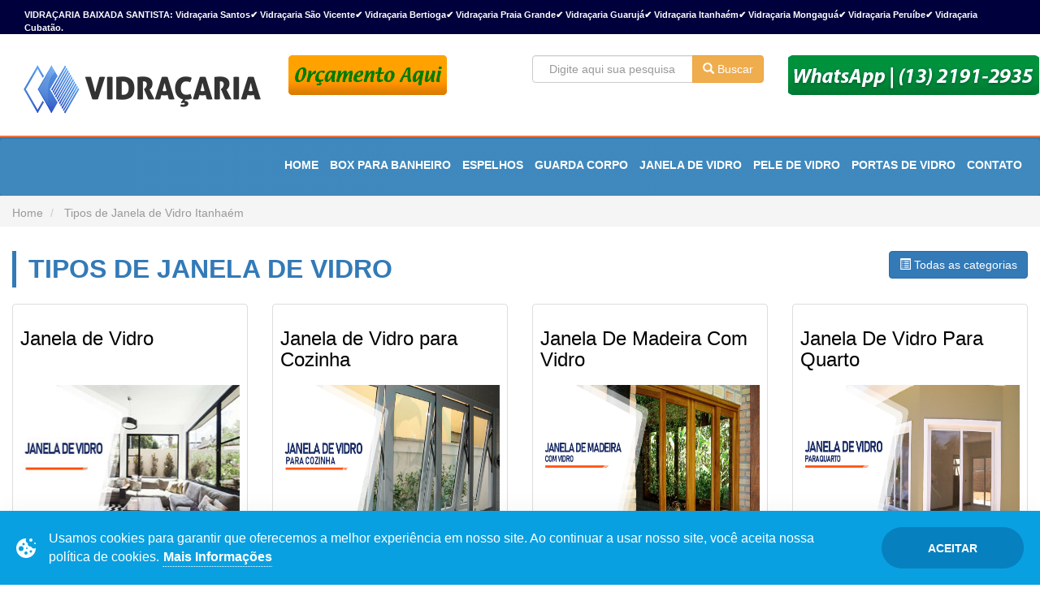

--- FILE ---
content_type: text/html; charset=UTF-8
request_url: https://www.vidracaria.emp.br/tipos-de-janela-de-vidro-itanhaem
body_size: 11901
content:
<!DOCTYPE html>
<html lang="pt-br">
<head>

 
    <meta charset="utf-8">
    <meta http-equiv="X-UA-Compatible" content="IE=edge">
    <meta name="viewport" content="width=device-width, initial-scale=1">
    <meta property="og:type" content="website" />
    <title>Tipos de Janela de Vidro  Itanhaém | Tipos de Janela de Vidro  em Itanhaém</title>
<meta name="title" content="Tipos de Janela de Vidro  Itanhaém | Tipos de Janela de Vidro  em Itanhaém" />
<meta name="twitter:title" content="Tipos de Janela de Vidro " />
<meta property="og:title" content="Tipos de Janela de Vidro " />
<meta property="og:site_name" content="Tipos de Janela de Vidro  Itanhaém" />
<meta name="twitter:image" content="https://www.vidracaria.emp.br/public/img/default/vidracarias/home/vidro-jateado-branco.jpg" /><meta property="og:image" content="https://www.vidracaria.emp.br/public/img/default/vidracarias/home/vidro-jateado-branco.jpg" /><meta name="twitter:image" content="https://www.vidracaria.emp.br/public/img/default/vidracarias/home/vidro-jateado-com-desenho.jpg" /><meta property="og:image" content="https://www.vidracaria.emp.br/public/img/default/vidracarias/home/vidro-jateado-com-desenho.jpg" /><meta name="twitter:image" content="https://www.vidracaria.emp.br/public/img/default/vidracarias/home/vidro-fume-jateado.jpg" /><meta property="og:image" content="https://www.vidracaria.emp.br/public/img/default/vidracarias/home/vidro-fume-jateado.jpg" /><meta name="twitter:image" content="https://www.vidracaria.emp.br/public/img/default/vidracarias/home/janela-vidro-fume.jpg" /><meta property="og:image" content="https://www.vidracaria.emp.br/public/img/default/vidracarias/home/janela-vidro-fume.jpg" /><meta name="twitter:image" content="https://www.vidracaria.emp.br/public/img/default/vidracarias/home/janela-para-sala-de-vidro.jpg" /><meta property="og:image" content="https://www.vidracaria.emp.br/public/img/default/vidracarias/home/janela-para-sala-de-vidro.jpg" /><meta name="twitter:image" content="https://www.vidracaria.emp.br/public/img/default/vidracarias/home/janela-de-vidro-4-folhas.jpg" /><meta property="og:image" content="https://www.vidracaria.emp.br/public/img/default/vidracarias/home/janela-de-vidro-4-folhas.jpg" /><meta name="twitter:image" content="https://www.vidracaria.emp.br/public/img/default/vidracarias/home/janela-de-vidro-basculante.jpg" /><meta property="og:image" content="https://www.vidracaria.emp.br/public/img/default/vidracarias/home/janela-de-vidro-basculante.jpg" /><meta name="twitter:image" content="https://www.vidracaria.emp.br/public/img/default/vidracarias/home/janela-pivotante-de-vidro.jpg" /><meta property="og:image" content="https://www.vidracaria.emp.br/public/img/default/vidracarias/home/janela-pivotante-de-vidro.jpg" /><meta name="twitter:image" content="https://www.vidracaria.emp.br/public/img/default/vidracarias/home/janela-de-vidro-simples.jpg" /><meta property="og:image" content="https://www.vidracaria.emp.br/public/img/default/vidracarias/home/janela-de-vidro-simples.jpg" /><meta name="twitter:image" content="https://www.vidracaria.emp.br/public/img/default/vidracarias/home/janela-de-vidro-temperado-fume.jpg" /><meta property="og:image" content="https://www.vidracaria.emp.br/public/img/default/vidracarias/home/janela-de-vidro-temperado-fume.jpg" /><meta name="twitter:image" content="https://www.vidracaria.emp.br/public/img/default/vidracarias/home/janela-de-vidro-incolor.jpg" /><meta property="og:image" content="https://www.vidracaria.emp.br/public/img/default/vidracarias/home/janela-de-vidro-incolor.jpg" /><meta name="twitter:image" content="https://www.vidracaria.emp.br/public/img/default/vidracarias/home/janela-de-vidro-2-folhas.jpg" /><meta property="og:image" content="https://www.vidracaria.emp.br/public/img/default/vidracarias/home/janela-de-vidro-2-folhas.jpg" /><meta name="twitter:image" content="https://www.vidracaria.emp.br/public/img/default/vidracarias/home/janela-de-vidro-para-sala.jpg" /><meta property="og:image" content="https://www.vidracaria.emp.br/public/img/default/vidracarias/home/janela-de-vidro-para-sala.jpg" /><meta name="twitter:image" content="https://www.vidracaria.emp.br/public/img/default/vidracarias/home/janela-de-vidro-blindex.jpg" /><meta property="og:image" content="https://www.vidracaria.emp.br/public/img/default/vidracarias/home/janela-de-vidro-blindex.jpg" /><meta name="twitter:image" content="https://www.vidracaria.emp.br/public/img/default/vidracarias/home/janela-de-vidro-com-grade.jpg" /><meta property="og:image" content="https://www.vidracaria.emp.br/public/img/default/vidracarias/home/janela-de-vidro-com-grade.jpg" /><meta name="twitter:image" content="https://www.vidracaria.emp.br/public/img/default/vidracarias/home/janela-de-vidro-para-quarto.jpg" /><meta property="og:image" content="https://www.vidracaria.emp.br/public/img/default/vidracarias/home/janela-de-vidro-para-quarto.jpg" /><meta name="twitter:image" content="https://www.vidracaria.emp.br/public/img/default/vidracarias/home/janela-de-madeira-com-vidro.jpg" /><meta property="og:image" content="https://www.vidracaria.emp.br/public/img/default/vidracarias/home/janela-de-madeira-com-vidro.jpg" /><meta name="twitter:image" content="https://www.vidracaria.emp.br/public/img/default/vidracarias/home/janela-de-vidro-para-cozinha.jpg" /><meta property="og:image" content="https://www.vidracaria.emp.br/public/img/default/vidracarias/home/janela-de-vidro-para-cozinha.jpg" /><meta name="twitter:image" content="https://www.vidracaria.emp.br/public/img/default/vidracarias/home/janela-de-vidro.jpg" /><meta property="og:image" content="https://www.vidracaria.emp.br/public/img/default/vidracarias/home/janela-de-vidro.jpg" /><link rel="alternate" type="application/rss+xml" title="Tipos de Janela de Vidro  Itanhaém | Tipos de Janela de Vidro  em Itanhaém" href="https://www.vidracaria.emp.br/feed_rss.xml" />
<meta name="description" content="Tipos de Janela de Vidro  Itanhaém✔ Tipos de Janela de Vidro  em Itanhaém✔ Tipos de Janela de Vidro✔ tipos de vidro de janela✔ tipos de vidro para janela de banheiro." />
<meta name="abstract" content="Tipos de Janela de Vidro  Itanhaém✔ Tipos de Janela de Vidro  em Itanhaém✔ Tipos de Janela de Vidro✔ tipos de vidro de janela✔ tipos de vidro para janela de banheiro." />
<meta property="og:description" content="Tipos de Janela de Vidro  Itanhaém✔ Tipos de Janela de Vidro  em Itanhaém✔ Tipos de Janela de Vidro✔ tipos de vidro de janela✔ tipos de vidro para janela de banheiro." />
<meta name="twitter:description" content="Tipos de Janela de Vidro  Itanhaém✔ Tipos de Janela de Vidro  em Itanhaém✔ Tipos de Janela de Vidro✔ tipos de vidro de janela✔ tipos de vidro para janela de banheiro." />
<meta name="keywords" content="Tipos de Janela de Vidro  Itanhaém, Tipos de Janela de Vidro  em Itanhaém, Tipos de Janela de Vidro, tipos de vidro de janela, tipos de vidro para janela de banheiro." />
<meta name="dc.keywords" content="Tipos de Janela de Vidro  Itanhaém, Tipos de Janela de Vidro  em Itanhaém, Tipos de Janela de Vidro, tipos de vidro de janela, tipos de vidro para janela de banheiro."/>    <meta name="contactCity" content="Itanhaém"/>
    <meta name="robots" content="all"/>
    <meta name="googlebot" content="all"/>
    <meta name="InktomiSlurp" content="all"/>
    <meta name="Unknownrobot" content="all"/>
    <meta name="language" content="portuguese"/>
    <meta name="distribution" content="global"/>
    <meta name="msvalidate.01" content="7DFC93F5AEFED46CA419BAD1395C6802" />
    <meta name="rating" content="general"/>

    <meta name="author" content="Consultor SEO By Alex Carriel">
    <link href="https://plus.google.com/+AlexCarrielSEO" rel="publisher" />
    <link href="https://plus.google.com/+AlexCarrielSEO?rel=author" rel="publisher" />
    <meta name="email" content="santos@vidracaria.emp.br"/>
    <meta name='geo.placename' content='Itanhaém, SP, Brasil' />
                    <meta name='geo.position' content='-24.1817994;-46.7850334' />
                    <meta name='geo.region' content='BR-Itanhaém' />
                    <meta name='ICBM' content='-24.1817994, -46.7850334'/>        <link rel="canonical" href="https://www.vidracaria.emp.br/tipos-de-janela-de-vidro-itanhaem"/>
    <meta name="url" content="https://www.vidracaria.emp.br/tipos-de-janela-de-vidro-itanhaem"/>
    <link rel="alternate" hreflang="pt-br" href="https://www.vidracaria.emp.br/tipos-de-janela-de-vidro-itanhaem"/>
    <meta property="og:url" content="https://www.vidracaria.emp.br/tipos-de-janela-de-vidro-itanhaem"/>
        <meta name="twitter:card" content="summary" />
    <meta name="twitter:site" content="@AlexCarrielSEO" />
    <meta name="twitter:url" content="https://www.vidracaria.emp.br/tipos-de-janela-de-vidro-itanhaem"/>
         <script type="text/javascript">
  <!--
//   if (screen.width <= 800) {
//     window.location = "https://www.tema.vidracaria.emp.br/mobile/tipos-de-janela-de-vidro-itanhaem";
//   }
  //-->
</script>

    
    <!-- Bootstrap CDN -->
<link href='//maxcdn.bootstrapcdn.com' rel='dns-prefetch'/>
<!-- MaxCDN -->
<link href='//oss.maxcdn.com' rel='dns-prefetch'/>
<!-- Google Services -->
<link rel="dns-prefetch" href="//www.google.com">
<link rel="dns-prefetch" href="//www.gstatic.com">
<link rel="dns-prefetch" href="//fonts.googleapis.com">
<link rel="dns-prefetch" href="//ajax.googleapis.com">
<!--<link rel="dns-prefetch" href="//www.googleadservices.com">
<link rel="dns-prefetch" href="//googleads.g.doubleclick.net">-->
<link rel="dns-prefetch" href="//www.googletagmanager.com">
<link rel="dns-prefetch" href="//googledrive.com">
<link rel="dns-prefetch" href="//static.doubleclick.net">
<link rel="dns-prefetch" href="//googleads.g.doubleclick.net">
<!-- Google Plus -->
<link href='//plus.google.com' rel='dns-prefetch'/>
<!-- Google Analytics -->
<link href='//www.google-analytics.com' rel='dns-prefetch'/>
<!-- Font Awesome -->
<link href='//use.fontawesome.com' rel='dns-prefetch'/>
<!-- Youtube 
<link rel="dns-prefetch" href="//www.youtube.com">
<link rel="dns-prefetch" href="//i.ytimg.com">-->
<!-- Instagran -->
<link rel="dns-prefetch" href="//www.instagram.com">
<!-- SeoPara -->
<link rel="dns-prefetch" href="//cdnx.seopara.com.br">
<!-- talkto -->
<link rel="dns-prefetch" href="//tawk.to">
<link rel="dns-prefetch" href="//tawk.link">

    <link rel="shortcut icon" href="https://www.vidracaria.emp.br/favicon.png" type="image/x-icon">
    <link rel="apple-touch-icon" href="https://www.vidracaria.emp.br/favicon.ico">
    <link rel="apple-touch-icon" sizes="72x72" href="https://www.vidracaria.emp.br/favicon.ico">
    <link rel="apple-touch-icon" sizes="114x114" href="https://www.vidracaria.emp.br/favicon.ico">
	<link href="//cdnx.seopara.com.br/css/blueimp.css" rel="stylesheet"> 
 <!--   <link href="https://www.vidracaria.emp.br/public/css/main.css" rel="stylesheet">
	<link  rel="stylesheet" type="text/css" href="https://www.vidracaria.emp.br/public/css/theme.php" />-->
<link rel="stylesheet" href="//cdnx.seopara.com.br/css/awesome.css">	
	<link  rel="stylesheet" type="text/css" href="https://www.vidracaria.emp.br/public/css/theme.css" />
	<link rel="stylesheet" type="text/css" href="https://www.vidracaria.emp.br/public/css/gdpr-cookie-law.min.css">
			<style>
	    .barra-fixa-top{
	        margin-top:0;
	        background:#00003c;
	        color:#FFF;
	        font-size:80%;
	        margin-bottom:2%;
	        top:0;
	    }
	    .botao-orcamento-topo{
	        position:relative;
	        top:0;
	        /*padding:4px;*/
	        /*background-color:#cf6;*/
            transition: all .2s ease-in-out
	        
	    }
        .botao-orcamento-topo:hover{
            top:-4px;
            border-radius:10px;
            box-shadow:0 1px 3px #999;
            
        }
        .botao-branco{
            display:none;
        }
        .titulo-mobile{display:none}
        @media(max-width:768px) {
          .barra-fixa-top{
              display:block;
                position: relative;
                margin-top: -1.3%;
          }
        .green-bg-header {
           height:15vh;
        }
          .logo{
              margin-top:0% !important;
              width:200px;
          }
          .botao-orcamento-topo{
              display:block;
                top: -40px !important;
                left: 60%;
              
          }
          .hora{
            display:none !important;
            top: -100px !important;
            left: 70%;
            font-size:12px;
          }
          .titulo-mobile{
              display:none;
              color:#FFF;
              font-size:20px;
              padding-top:10%;
              
          }
          .botao-branco{
              display:none;
	       
	        /*padding:4px;*/
	        /*background-color:#cf6;*/
            transition: all .2s ease-in-out
            padding:0;
            margin-top:-10%;
            margin-bottom:-5%;
	        
	    }
        .botao-branco:hover{
            top:-4px;
            
        }
	    .btn-wht-rp{
	        position:relative;
	        top:0;
	        /*padding:3px;*/
	        /*background-color:#cf6;*/
            transition: all .2s ease-in-out
	        
	    }
        .btn-wht-rp:hover{
            top:-4px;
            border-radius:5px;
            box-shadow:0 0.5px 3px #fff;
            
        }
        .fullwd{
            margin-top:10% !important;
        }
	   
        }
        
        @media(max-width:700px) {
          .barra-fixa-top{
              display:none;
          }
          .botao-orcamento-topo{
              display:none;
          }
       
          .titulo-mobile{
              display:block;
              color:#FFF;
              font-size:20px;
              padding-top:10%;
              
          }
          .botao-branco{
              display:block;
	       
	        /*padding:4px;*/
	        /*background-color:#cf6;*/
            transition: all .2s ease-in-out
            padding:0;
            margin-top:-5%;
            margin-bottom:-5%;
	        
	    }
        .botao-branco:hover{
            top:-4px;
            
        }
        .green-bg-header {
            display:block;
            height: auto;
        }
	    .btn-wht-rp{
	        position:relative;
	        top:0;
	        /*padding:3px;*/
	        /*background-color:#cf6;*/
            transition: all .2s ease-in-out
	        
	    }
        .btn-wht-rp:hover{
            top:-4px;
            border-radius:5px;
            box-shadow:0 0.5px 3px #fff;
            
        }
	   
        }
	</style>
</head>

<body >

<!-- Global site tag (gtag.js) - Google Analytics -->
<script async src="https://www.googletagmanager.com/gtag/js?id=UA-148172915-1"></script>
<script>
  window.dataLayer = window.dataLayer || [];
  function gtag(){dataLayer.push(arguments);}
  gtag('js', new Date());

  gtag('config', 'UA-148172915-1');
</script>


<!-- estrelas -->

<script type="application/ld+json">{
"@context": "http://schema.org",
"@type": "WebSite",
"url": "https://www.vidracaria.emp.br",
"potentialAction": {
"@type": "SearchAction",
"target": "https://www.vidracaria.emp.br/search.aspx?keyword={search_term}",
"query-input": "required name=search_term"
}}</script>
<script type="application/ld+json">{
"@context": "http://schema.org/",
"@type": "Service",
"serviceType": "Vidraçaria",
"provider": {
"@type": "LocalBusiness",
"name": "Vidraçaria Santos",
"logo":"https://www.vidracaria.emp.br/public/img/vidracarias.png",
"url":"https://www.vidracaria.emp.br",
"image": "https://www.vidracaria.emp.br/public/img/vidracarias.png",
"hasMap":"https://www.google.com/maps/place/Santos+-+SP/@-23.8641866,-46.4303154,11z/data=!3m1!4b1!4m5!3m4!1s0x94ce03b97cc7856f:0x3ff3e507b04bbc46!8m2!3d-23.9288143!4d-46.3635085",
"address": "Santos, SP",
"faxNumber": "(13) 99753-7144",
"telephone": "(13) 99753-7144",
"email": "santos@vidracaria.emp.br",
"priceRange": "&#9742;: (13) 99753-7144",
"aggregateRating": {
"@type": "AggregateRating",
"ratingValue": "5",
"reviewCount": "194",
"url": "https://www.vidracaria.emp.br/reviews"
}}},
{
"@type": "OfferCatalog",
"name": "Vidraçaria Perto de mim",
"itemListElement": [
{
"@type": "Offer",
"itemOffered": {
"@type": "Service",
"name": "Vidraçaria Santos",
"url": "https://www.vidracaria.emp.br/"
}},
{}
]
}
]
}},
"areaServed":[
{
"@type": "Country",
"name": "Brasil"
},
{
"@type": "State",
"name": "São Paulo"
},
{
"@type":"City",
"name":"Santos"
},
{
// "@type": "Place",
// "name": "Barra Funda-SP",
// "geo": {
// "@type": "GeoCircle",
// "geoMidpoint": {
// "@type": "GeoCoordinates",
// "latitude": "-23.530376",
// "longitude": "-46.657432"
// }}
// }
]
}</script>
<script type="application/ld+json">{
"@context": "http://schema.org/",
"@type": "Review",
"itemReviewed": {
"@type": "ProfessionalService",
"name": "Vidraçaria 24 horas",
"image": "https://www.vidracaria.emp.br/public/img/vidracarias.png",
"address" : "Santos, SP",
"priceRange": "&#9742;: (13) 9 9753-7144",
"telephone": "(13) 9 9753-7144"
},
"author": {
"@type": "Person",
"name": "Rodrigo Ferreira"
},
"datePublished": "19-04-19",
"reviewRating": {
"@type": "Rating",
"description": " estupendo. M&atilde;o de obra de qualidade contratamos Vidraçaria prestaram um servi&ccedil;o de primeira !  Empresa confiavel .",
"ratingValue": "5",
"id": "https://www.vidracaria.emp.br/?post_type=reviews&p=5738",
"url": "https://www.vidracaria.emp.br/reviews"
}}</script>
<script type="application/ld+json">{
"@context": "http://schema.org/",
"@type": "Review",
"itemReviewed": {
"@type": "ProfessionalService",
"name": "Vidraçaria 24 horas",
"image": "https://www.vidracaria.emp.br/public/img/vidracarias.png",
"address" : "Santos, SP",
"priceRange": "&#9742;: (13) 9 9753-7144",
"telephone": "(13) 9 9753-7144"
},
"author": {
"@type": "Person",
"name": "Rodrigo Ribeiro"
},
"datePublished": "19-02-19",
"reviewRating": {
"@type": "Rating",
"description": " formid&aacute;vel! Servi&ccedil;o qualificada contratamos Vidraçaria nos atenderam profissional !  Pode contratar .",
"ratingValue": "5",
"id": "https://www.vidracaria.emp.br/?post_type=reviews&p=5681",
"url": "https://www.vidracaria.emp.br/reviews"
}}</script>
<script type="application/ld+json">{
"@context": "http://schema.org/",
"@type": "Review",
"itemReviewed": {
"@type": "ProfessionalService",
"name": "Vidraçaria 24 horas",
"image": "https://www.vidracaria.emp.br/public/img/vidracarias.png",
"address" : "Santos, SP",
"priceRange": "&#9742;: (13) 9 9753-7144",
"telephone": "(13) 9 9753-7144"
},
"author": {
"@type": "Person",
"name": "Thiago Ferreira"
},
"datePublished": "19-03-19",
"reviewRating": {
"@type": "Rating",
"description": " not&aacute;vel... Trabalho de qualidade precisava de Vidraçaria prestaram um servi&ccedil;o profissional ...  Pode confiar  !",
"ratingValue": "5",
"id": "https://www.vidracaria.emp.br/?post_type=reviews&p=5684",
"url": "https://www.vidracaria.emp.br/reviews"
}}</script>
<script type="application/ld+json">{
"@context": "http://schema.org/",
"@type": "Review",
"itemReviewed": {
"@type": "ProfessionalService",
"name": "Vidraçaria Santos 24 horas",
"image": "https://www.vidracaria.emp.br/public/img/vidracarias.png",
"address" : "Santos, SP",
"priceRange": "&#9742;: (13) 9 9753-7144",
"telephone": "(13) 9 9753-7144"
},
"author": {
"@type": "Person",
"name": "Vinícius Rodrigues"
},
"datePublished": "19-01-19",
"reviewRating": {
"@type": "Rating",
"description": " magn&iacute;fico... M&atilde;o de obra qualificada precisava de Vidraçaria atenderam-nos profissional .  Os melhores no mercado !",
"ratingValue": "5",
"id": "https://www.vidracaria.emp.br/?post_type=reviews&p=5885",
"url": "https://www.vidracaria.emp.br/reviews"
}}</script>
<script type="application/ld+json">{
"@context": "http://schema.org/",
"@type": "Review",
"itemReviewed": {
"@type": "ProfessionalService",
"name": "Vidraçaria Santos 24 horas",
"image": "https://www.vidracaria.emp.br/public/img/vidracarias.png",
"address" : "Santos, SP",
"priceRange": "&#9742;: (13) 9 9753-7144",
"telephone": "(13) 9 9753-7144"
},
"author": {
"@type": "Person",
"name": "Vitor Santos"
},
"datePublished": "19-01-19",
"reviewRating": {
"@type": "Rating",
"description": " excelente! Servi&ccedil;os qualificada contratei a vidraçaria, prestaram um servi&ccedil;o profissional .  Empresa confiavel ...",
"ratingValue": "5",
"id": "https://www.vidracaria.emp.br/?post_type=reviews&p=5438",
"url": "https://www.vidracaria.emp.br/reviews"
}}</script>
<script type='application/ld+json'>{"@context":"https://schema.org","@type":"WebSite","@id":"https://www.vidracaria.emp.br/#website","url":"https://www.sp.vidracaria.emp.br/","name":"Vidraçaria Santos","potentialAction":{"@type":"SearchAction","target":"https://www.vidracaria.emp.br/?s={search_term_string}","query-input":"required name=search_term_string"}}</script>
<script type='application/ld+json'>{"@context":"https://schema.org","@type":"Organization","url":"https://www.vidracaria.emp.br/","sameAs":[],"@id":"https://www.sp.vidracaria.emp.br/#organization","name":"Vidraçaria Santos","logo":""}</script>


<!-- DIVS TESTE -->
<div itemscope itemtype="https://schema.org/WebSite" style="display:none;">
  <meta itemprop="url" content="https://www.vidracaria.emp.br/"/>
  <form itemprop="potentialAction" itemscope itemtype="https://schema.org/SearchAction">
    <meta itemprop="target" content="https://www.vidracaria.emp.br/search?q={search_term_string}"/>
    <input itemprop="query-input" type="text" name="search_term_string" required/>
    <input type="submit"/>
  </form>
</div>
     <div class="col-md-12 barra-fixa-top">
		<div class="container">
			<div class="row">
			    <div class="col-md-12">
			        <strong>VIDRAÇARIA BAIXADA SANTISTA: Vidraçaria Santos✔ Vidraçaria São Vicente✔ Vidraçaria Bertioga✔ Vidraçaria Praia Grande✔ Vidraçaria Guarujá✔ Vidraçaria Itanhaém✔ Vidraçaria Mongaguá✔ Vidraçaria Peruíbe✔ Vidraçaria Cubatão.</strong>
			    </div>
			    <!--<div class="col-md-6"></div>-->
			</div>
		</div>
			
	</div>
	<div class="container-fluid green-bg-header barrasearch" >
		<div class="container">
			<div class="row">
			   
			    <div class="col-md-3">
								<a href="https://www.vidracaria.emp.br" title="Vidraçaria">
									<img  id="logo" itemprop="image  telephone address priceRange" class="logo" src="https://www.vidracaria.emp.br/public/img/vidracarias.png" alt="Tipos de Janela de Vidro  Itanhaém | Tipos de Janela de Vidro  em Itanhaém" title="Tipos de Janela de Vidro  Itanhaém | Tipos de Janela de Vidro  em Itanhaém">
								</a>
								
				</div> 
				<div class="col-md-3 chamar-wht">
				   <div class="col-md-3">
    				  <!--<a href="https://api.whatsapp.com/send?phone=551142104321&text=Gostaria%20de%20fazer%20um%20or%C3%A7amento!" title="Orçamento Grátis" target="_TARGET">
    				  https://api.whatsapp.com/send?phone=&text=, Entrei em contato através do site: https://www.vidracaria.emp.br/tipos-de-janela-de-vidro-itanhaem    				  
    				  -->
    				  <a href="https://api.whatsapp.com/send?phone=5513996544395&text=Olá, gostaria de um orçamento. Entrei em contato através do site: https://www.vidracaria.emp.br/tipos-de-janela-de-vidro-itanhaem" title="Orçamento Grátis" target="_TARGET">
					        <img src="https://www.vidracaria.emp.br/public/img/gif-verde.gif" title="Orçamento Grátis" alt="Orçamento Grátis" class="botao-orcamento-topo">
					   </a>
					  </div>
    			</div>
				<div class="col-md-3 pes">
    				
                    <form action="https://www.vidracaria.emp.br/pesquisar" method="post" class="form2" >
                    	<div class="input-group">
                    		<input type="text" name="pesquisar" class="form-control" value="" placeholder="Digite aqui sua pesquisa...">
                    		<span class="input-group-btn">
                    			<button class="btn btn-warning" type="submit"><i class="glyphicon glyphicon-search"></i> Buscar</button>
                    		</span>
                        </div>
                    </form>
				</div>			
		         <div class="col-md-3 hora" >
				  
			<!--	<div class="col-md-2">
				      <i class="fa fa-clock-o fa-3x" style="color:#00003c;padding:0 0 0 0 !important"></i>
				</div>
				<div class="col-md-7">
    				            <p class="p-pm" style="font-weight:bold; color:#00003c;padding:0 0 0 0 !important;font-size:100%; margin:0">08:00 - 18:00</p>
    				            <p style="color:#888;padding:0 0 0 0 !important">Sáb: 08:00 - 12:00</p>
    			</div> -->
    			<a href="https://api.whatsapp.com/send?phone=5513996544395&text=Olá, gostaria de um orçamento. Entrei em contato através do site: https://www.vidracaria.emp.br/tipos-de-janela-de-vidro-itanhaem" title="Orçamento Grátis" target="_TARGET">
					        <img src="https://www.vidracaria.emp.br/public/img/telefone-verde.gif" title="Orçamento Grátis" alt="Orçamento Grátis" class="botao-orcamento-topo">
					   </a>
		        </div>
			</div>
		</div>
	</div>

<header>
	<div class="seopara susan">
		<div class="panel-group hidden-xs" role="tablist">
			<div class="panel panel-default">
				<div class="container-fluid bg-primary-header susan" role="tab" id="collapseListGroupHeading1">
					<div class="panel-title" id="-collapsible-list-group-">
						<a data-toggle="collapse" href="#collapseSEOPara" title="Vidraçaria" aria-expanded="true" aria-controls="collapseSEOPara">
							Vidraçaria						</a>
					</div>
				</div>
				<div id="collapseSEOPara" class="panel-collapse collapse" role="tabpanel" aria-labelledby="collapseListGroupHeading1" aria-expanded="true">
					<h1>Tipos de Janela de Vidro  Itanhaém | Tipos de Janela de Vidro  em Itanhaém</h1>
					<h2>Tipos de Janela de Vidro  Itanhaém | Tipos de Janela de Vidro  em Itanhaém</h2>
					<h3>Tipos de Janela de Vidro  Itanhaém | Tipos de Janela de Vidro  em Itanhaém</h3>
					<h4>Tipos de Janela de Vidro  Itanhaém | Tipos de Janela de Vidro  em Itanhaém</h4>
				</div>
			</div>
		</div>
	</div>
	
	<div class="container-fluid bg-primary-header linetop susan" >
		<div class="container">
			<div class="row">
				<div class="col-md-12">
					<p class="text-center">                  
					</p>
				</div>
			</div>
		</div>
	</div>
	<div class="container-fluid bg-menu-header bg-default"> 
		<div class="container">
			<div class="row">
			 
					<nav class="navbar navbar-default">
					  <div class="container">
                        <div class="navbar-header">
                            <strong class="titulo-mobile">
                               <center><a href="https://api.whatsapp.com/send?phone=5513996544395&text=Olá, gostaria de um orçamento. Entrei em contato através do site: https://www.vidracaria.emp.br/tipos-de-janela-de-vidro-itanhaem" title="Orçamento Grátis" target="_TARGET">
					                        <img src="https://www.vidracaria.emp.br/public/img/gif-verde.gif" title="Orçamento Grátis" alt="Orçamento Grátis" class="botao-branco">
					                     </a></center>                            </strong>
						  <button type="button" class="navbar-toggle" data-toggle="collapse" data-target=".navbar-collapse">
                           <span class="sr-only">Menu</span> <span class="icon-bar"></span><span class="icon-bar">
                            </span><span class="icon-bar"></span>
                          </button>
                          <div class="navbar-brand">
						  </div>
                        </div>
                        <div class="navbar-collapse collapse">
                                    <ul class="nav navbar-nav navbar-right" id="navbar-list">
 
										<li >
											<a href="https://www.vidracaria.emp.br/itanhaem" title="Home">Home</a>
										</li>
										  
                     
                
										<li >
            <a href="https://www.vidracaria.emp.br/box-para-banheiro-itanhaem" title="Box Para Banheiro Itanhaém">
            Box Para Banheiro
            </a>
            </li><li >
            <a href="https://www.vidracaria.emp.br/espelhos-itanhaem" title="Espelhos Itanhaém">
            Espelhos
            </a>
            </li><li >
            <a href="https://www.vidracaria.emp.br/guarda-corpo-vidro-temperado-itanhaem" title="Guarda Corpo Itanhaém">
            Guarda Corpo
            </a>
            </li><li >
            <a href="https://www.vidracaria.emp.br/janelas-de-vidro-itanhaem" title="Janela de Vidro Itanhaém">
            Janela de Vidro
            </a>
            </li><li >
            <a href="https://www.vidracaria.emp.br/pele-de-vidro-itanhaem" title="Pele de Vidro Itanhaém">
            Pele de Vidro
            </a>
            </li><li >
            <a href="https://www.vidracaria.emp.br/porta-de-vidro-itanhaem" title="Portas de Vidro Itanhaém">
            Portas de Vidro
            </a>
            </li><li ><a href="https://www.vidracaria.emp.br/contato-itanhaem" title="Contato">Contato</a></li>                   <!-- <li><a href="#" title="Vidraçaria" target="_blank" rel="nofollow">BLOG</a></li> -->
									</ul> 
 					        <div class="clearfix"></div> 		
					     </div>				
					   </div>
					</nav>			 		
				
			</div>
		</div>
	</div>
</header>
<!-- CATEGORIAS -->
<div  class="caixaBread">    
  <div class="container">  
      <ol  class="breadcrumb floatLeft hide-mobile hidden-xs">
            <li><a href="https://www.vidracaria.emp.br/itanhaem" title="Home">Home</a></li>
            <li>
                <a href="https://www.vidracaria.emp.br/tipos-de-janela-de-vidro-itanhaem"
                   title="Tipos de Janela de Vidro  Itanhaém">Tipos de Janela de Vidro  Itanhaém</a>
            </li>
      </ol>
      <div class="addthis_native_toolbox" style="display:inline-block!important;"></div>
      <div style="clear:both"></div>
  </div>
</div>
</br>
<div class="container maincontainer">
    <div class="row chamada-principal">
        
       <!-- <div class="col-md-3">
                        <a href="https://www.vidracaria.emp.br/contato-itanhaem" title="Contrate agora!" class="btn-lg btn-contrate hidden-sm hidden-xs" role="button">
                CONTRATE AGORA
            </a>
                    </div> -->
 <div class="col-md-9">   
 <div class="fullwd text-justify img-responsive text-muted">
  <blockquote class="service-title"><p>
  <strong >Tipos de Janela de Vidro </strong></p>
     <cite class="hidden-xs">
          
   </cite>
 
   </blockquote>    
   </div>
</div>
<div class="col-md-3">
  <a href="https://www.vidracaria.emp.br/listar-todas-categorias" title="Todas as categorias" class="btn btn-primary all-cat pull-right"><span
                class="glyphicon glyphicon-list-alt"></span> Todas as categorias</a>
</div>
 </div> 

           
       <!-- <form action="https://www.vidracaria.emp.br/pesquisar" method="post" class="col-md-4 nogap-left">
            <div class="input-group">
                <input type="text" name="pesquisar" class="form-control" placeholder="Pesquisar" id="pesquisar"
                       data-provide="typeahead" data-items="4" autocomplete="off" required="required"/>
              <span class="input-group-btn">
                <button class="btn btn-default" type="submit"><span class="glyphicon glyphicon-search"></span></button>
              </span>
            </div>
        </form>
        -->        

 <section>
        <article>
         <div class="row servicos">
                    	<div class="col-sm-6 col-md-3">
                <div class="thumbnail">
                    
                        <div class="caption">
                             <div class="thumbnail-box-tittle">
                                <a href="https://www.vidracaria.emp.br/tipos-de-janela-de-vidro-itanhaem/janela-de-vidro-itanhaem"
                                   title="Janela de Vidro Itanhaém">
                                    <h3>Janela de Vidro </h3>
                                </a>
                           </div>
                           <div class="img-thumbnail-box">
                        <a href="https://www.vidracaria.emp.br/tipos-de-janela-de-vidro-itanhaem/janela-de-vidro-itanhaem"
                           title="Janela de Vidro Itanhaém">
                            
                            <img
                                src="https://www.vidracaria.emp.br/thumb_600_315/public/img/default/vidracarias/home/janela-de-vidro.jpg"
                                alt="Janela de Vidro Itanhaém"
                                title="Janela de Vidro Itanhaém"
                                class="img-responsive"/>
                        </a>
                        </div><br>
                          <!--<p  class="thumbnail-box-description">-->
                          <!--  <a href="https://www.vidracaria.emp.br/tipos-de-janela-de-vidro-itanhaem/janela-de-vidro-itanhaem"-->
                          <!--  title="Janela de Vidro, Essa é a melhor opção para quem deseja ter janelas que durem. O Vidro Temperado não é um material exclusivo só de janelas, o vidro temperado também é muito utilizado em vidros de Box para Banheiros, onde deixa o Box mais protegido">-->
                                                      <!--  </a>-->
                          <!--</p>-->
                          <!--<p>-->
                              <a href="https://www.vidracaria.emp.br/janela-de-vidro-itanhaem" title="Janela de Vidro"
                              class="btn btn-warning btn-block" role="button">
                             	<img src="https://www.vidracaria.emp.br/public/img/saiba-mais.png" title="Saiba Mais" alt="Saiba Mais" style="width:40%; padding:1%">
                              </a>
                          </p>
                        </div>
                    </div>
                </div>
          
                    	<div class="col-sm-6 col-md-3">
                <div class="thumbnail">
                    
                        <div class="caption">
                             <div class="thumbnail-box-tittle">
                                <a href="https://www.vidracaria.emp.br/tipos-de-janela-de-vidro-itanhaem/janela-de-vidro-para-cozinha-itanhaem"
                                   title="Janela de Vidro para Cozinha Itanhaém">
                                    <h3>Janela de Vidro para Cozinha </h3>
                                </a>
                           </div>
                           <div class="img-thumbnail-box">
                        <a href="https://www.vidracaria.emp.br/tipos-de-janela-de-vidro-itanhaem/janela-de-vidro-para-cozinha-itanhaem"
                           title="Janela de Vidro para Cozinha Itanhaém">
                            
                            <img
                                src="https://www.vidracaria.emp.br/thumb_600_315/public/img/default/vidracarias/home/janela-de-vidro-para-cozinha.jpg"
                                alt="Janela de Vidro para Cozinha Itanhaém"
                                title="Janela de Vidro para Cozinha Itanhaém"
                                class="img-responsive"/>
                        </a>
                        </div><br>
                          <!--<p  class="thumbnail-box-description">-->
                          <!--  <a href="https://www.vidracaria.emp.br/tipos-de-janela-de-vidro-itanhaem/janela-de-vidro-para-cozinha-itanhaem"-->
                          <!--  title="Janela de vidro para cozinha:  A cozinha é um dos ambientes da casa que passamos a maior parte do tempo, não é?? Seja preparando as refeições, os amigos e até comemorar alguma data importante. Sabendo de tudo isso, nada mais justo que escolher aquela jane">-->
                                                      <!--  </a>-->
                          <!--</p>-->
                          <!--<p>-->
                              <a href="https://www.vidracaria.emp.br/janela-de-vidro-para-cozinha-itanhaem" title="Janela de Vidro para Cozinha"
                              class="btn btn-warning btn-block" role="button">
                             	<img src="https://www.vidracaria.emp.br/public/img/saiba-mais.png" title="Saiba Mais" alt="Saiba Mais" style="width:40%; padding:1%">
                              </a>
                          </p>
                        </div>
                    </div>
                </div>
          
                    	<div class="col-sm-6 col-md-3">
                <div class="thumbnail">
                    
                        <div class="caption">
                             <div class="thumbnail-box-tittle">
                                <a href="https://www.vidracaria.emp.br/tipos-de-janela-de-vidro-itanhaem/janela-de-madeira-com-vidro-itanhaem"
                                   title="Janela De Madeira Com Vidro Itanhaém">
                                    <h3>Janela De Madeira Com Vidro </h3>
                                </a>
                           </div>
                           <div class="img-thumbnail-box">
                        <a href="https://www.vidracaria.emp.br/tipos-de-janela-de-vidro-itanhaem/janela-de-madeira-com-vidro-itanhaem"
                           title="Janela De Madeira Com Vidro Itanhaém">
                            
                            <img
                                src="https://www.vidracaria.emp.br/thumb_600_315/public/img/default/vidracarias/home/janela-de-madeira-com-vidro.jpg"
                                alt="Janela De Madeira Com Vidro Itanhaém"
                                title="Janela De Madeira Com Vidro Itanhaém"
                                class="img-responsive"/>
                        </a>
                        </div><br>
                          <!--<p  class="thumbnail-box-description">-->
                          <!--  <a href="https://www.vidracaria.emp.br/tipos-de-janela-de-vidro-itanhaem/janela-de-madeira-com-vidro-itanhaem"-->
                          <!--  title="A Janela de madeira com vidro pode ser utilizada em ambientes grandes e de modelo mais tradicional. Os materiais são simples, sofisticados e super versáteis e é uma ótima ideia para quem deseja deixar o espaço diferenciado e moderno.">-->
                                                      <!--  </a>-->
                          <!--</p>-->
                          <!--<p>-->
                              <a href="https://www.vidracaria.emp.br/janela-de-madeira-com-vidro-itanhaem" title="Janela De Madeira Com Vidro"
                              class="btn btn-warning btn-block" role="button">
                             	<img src="https://www.vidracaria.emp.br/public/img/saiba-mais.png" title="Saiba Mais" alt="Saiba Mais" style="width:40%; padding:1%">
                              </a>
                          </p>
                        </div>
                    </div>
                </div>
          
                    	<div class="col-sm-6 col-md-3">
                <div class="thumbnail">
                    
                        <div class="caption">
                             <div class="thumbnail-box-tittle">
                                <a href="https://www.vidracaria.emp.br/tipos-de-janela-de-vidro-itanhaem/janela-de-vidro-para-quarto-itanhaem"
                                   title="Janela De Vidro Para Quarto Itanhaém">
                                    <h3>Janela De Vidro Para Quarto </h3>
                                </a>
                           </div>
                           <div class="img-thumbnail-box">
                        <a href="https://www.vidracaria.emp.br/tipos-de-janela-de-vidro-itanhaem/janela-de-vidro-para-quarto-itanhaem"
                           title="Janela De Vidro Para Quarto Itanhaém">
                            
                            <img
                                src="https://www.vidracaria.emp.br/thumb_600_315/public/img/default/vidracarias/home/janela-de-vidro-para-quarto.jpg"
                                alt="Janela De Vidro Para Quarto Itanhaém"
                                title="Janela De Vidro Para Quarto Itanhaém"
                                class="img-responsive"/>
                        </a>
                        </div><br>
                          <!--<p  class="thumbnail-box-description">-->
                          <!--  <a href="https://www.vidracaria.emp.br/tipos-de-janela-de-vidro-itanhaem/janela-de-vidro-para-quarto-itanhaem"-->
                          <!--  title="Você já parou para pensar como os quartos que apresentam grandes janelas de vidro parecem mais aconchegantes? E sabe porque isso acontece?  Isso acontece, principalmente, porque a luz natural que vem de fora faz com que o quarto fique mais iluminado e par">-->
                                                      <!--  </a>-->
                          <!--</p>-->
                          <!--<p>-->
                              <a href="https://www.vidracaria.emp.br/janela-de-vidro-para-quarto-itanhaem" title="Janela De Vidro Para Quarto"
                              class="btn btn-warning btn-block" role="button">
                             	<img src="https://www.vidracaria.emp.br/public/img/saiba-mais.png" title="Saiba Mais" alt="Saiba Mais" style="width:40%; padding:1%">
                              </a>
                          </p>
                        </div>
                    </div>
                </div>
          
                    	<div class="col-sm-6 col-md-3">
                <div class="thumbnail">
                    
                        <div class="caption">
                             <div class="thumbnail-box-tittle">
                                <a href="https://www.vidracaria.emp.br/tipos-de-janela-de-vidro-itanhaem/janela-de-vidro-com-grade-itanhaem"
                                   title="Janela De Vidro Com Grade Itanhaém">
                                    <h3>Janela De Vidro Com Grade </h3>
                                </a>
                           </div>
                           <div class="img-thumbnail-box">
                        <a href="https://www.vidracaria.emp.br/tipos-de-janela-de-vidro-itanhaem/janela-de-vidro-com-grade-itanhaem"
                           title="Janela De Vidro Com Grade Itanhaém">
                            
                            <img
                                src="https://www.vidracaria.emp.br/thumb_600_315/public/img/default/vidracarias/home/janela-de-vidro-com-grade.jpg"
                                alt="Janela De Vidro Com Grade Itanhaém"
                                title="Janela De Vidro Com Grade Itanhaém"
                                class="img-responsive"/>
                        </a>
                        </div><br>
                          <!--<p  class="thumbnail-box-description">-->
                          <!--  <a href="https://www.vidracaria.emp.br/tipos-de-janela-de-vidro-itanhaem/janela-de-vidro-com-grade-itanhaem"-->
                          <!--  title="Podemos encontrar muitos modelos de janelas no mercado para comprar. As grades da janela de vidro podem ser do modelo mais comum ou então preparadas com tela especiais que são feitas com o material de inox que acaba sendo mais resistente. ">-->
                                                      <!--  </a>-->
                          <!--</p>-->
                          <!--<p>-->
                              <a href="https://www.vidracaria.emp.br/janela-de-vidro-com-grade-itanhaem" title="Janela De Vidro Com Grade"
                              class="btn btn-warning btn-block" role="button">
                             	<img src="https://www.vidracaria.emp.br/public/img/saiba-mais.png" title="Saiba Mais" alt="Saiba Mais" style="width:40%; padding:1%">
                              </a>
                          </p>
                        </div>
                    </div>
                </div>
          
                    	<div class="col-sm-6 col-md-3">
                <div class="thumbnail">
                    
                        <div class="caption">
                             <div class="thumbnail-box-tittle">
                                <a href="https://www.vidracaria.emp.br/tipos-de-janela-de-vidro-itanhaem/janela-de-vidro-blindex-itanhaem"
                                   title="Janela De Vidro Blindex Itanhaém">
                                    <h3>Janela De Vidro Blindex </h3>
                                </a>
                           </div>
                           <div class="img-thumbnail-box">
                        <a href="https://www.vidracaria.emp.br/tipos-de-janela-de-vidro-itanhaem/janela-de-vidro-blindex-itanhaem"
                           title="Janela De Vidro Blindex Itanhaém">
                            
                            <img
                                src="https://www.vidracaria.emp.br/thumb_600_315/public/img/default/vidracarias/home/janela-de-vidro-blindex.jpg"
                                alt="Janela De Vidro Blindex Itanhaém"
                                title="Janela De Vidro Blindex Itanhaém"
                                class="img-responsive"/>
                        </a>
                        </div><br>
                          <!--<p  class="thumbnail-box-description">-->
                          <!--  <a href="https://www.vidracaria.emp.br/tipos-de-janela-de-vidro-itanhaem/janela-de-vidro-blindex-itanhaem"-->
                          <!--  title="Janela de vidro Blindex também conhecida como janela de vidro temperado. é muito utilizado, especialmente por que eles oferecem mais segurança em casos de quebra. Sabe quando compramos uma janela de vidro? E nem pensamos em verificar a qualidade do vidro?">-->
                                                      <!--  </a>-->
                          <!--</p>-->
                          <!--<p>-->
                              <a href="https://www.vidracaria.emp.br/janela-de-vidro-blindex-itanhaem" title="Janela De Vidro Blindex"
                              class="btn btn-warning btn-block" role="button">
                             	<img src="https://www.vidracaria.emp.br/public/img/saiba-mais.png" title="Saiba Mais" alt="Saiba Mais" style="width:40%; padding:1%">
                              </a>
                          </p>
                        </div>
                    </div>
                </div>
          
                    	<div class="col-sm-6 col-md-3">
                <div class="thumbnail">
                    
                        <div class="caption">
                             <div class="thumbnail-box-tittle">
                                <a href="https://www.vidracaria.emp.br/tipos-de-janela-de-vidro-itanhaem/janela-de-vidro-para-sala-itanhaem"
                                   title="Janela De Vidro Para Sala Itanhaém">
                                    <h3>Janela De Vidro Para Sala </h3>
                                </a>
                           </div>
                           <div class="img-thumbnail-box">
                        <a href="https://www.vidracaria.emp.br/tipos-de-janela-de-vidro-itanhaem/janela-de-vidro-para-sala-itanhaem"
                           title="Janela De Vidro Para Sala Itanhaém">
                            
                            <img
                                src="https://www.vidracaria.emp.br/thumb_600_315/public/img/default/vidracarias/home/janela-de-vidro-para-sala.jpg"
                                alt="Janela De Vidro Para Sala Itanhaém"
                                title="Janela De Vidro Para Sala Itanhaém"
                                class="img-responsive"/>
                        </a>
                        </div><br>
                          <!--<p  class="thumbnail-box-description">-->
                          <!--  <a href="https://www.vidracaria.emp.br/tipos-de-janela-de-vidro-itanhaem/janela-de-vidro-para-sala-itanhaem"-->
                          <!--  title="A janela de vidro para sala pode ser muito útil em diversas situações, além de ser uma alternativa economicamente viável. Podendo ter varias cores de vidros, em que você pode estar escolhendo para confeccionar a sua janela de vidro para sala, afinal de co">-->
                                                      <!--  </a>-->
                          <!--</p>-->
                          <!--<p>-->
                              <a href="https://www.vidracaria.emp.br/janela-de-vidro-para-sala-itanhaem" title="Janela De Vidro Para Sala"
                              class="btn btn-warning btn-block" role="button">
                             	<img src="https://www.vidracaria.emp.br/public/img/saiba-mais.png" title="Saiba Mais" alt="Saiba Mais" style="width:40%; padding:1%">
                              </a>
                          </p>
                        </div>
                    </div>
                </div>
          
                    	<div class="col-sm-6 col-md-3">
                <div class="thumbnail">
                    
                        <div class="caption">
                             <div class="thumbnail-box-tittle">
                                <a href="https://www.vidracaria.emp.br/tipos-de-janela-de-vidro-itanhaem/janela-de-vidro-2-folhas-itanhaem"
                                   title="Janela De Vidro 2 Folhas Itanhaém">
                                    <h3>Janela De Vidro 2 Folhas </h3>
                                </a>
                           </div>
                           <div class="img-thumbnail-box">
                        <a href="https://www.vidracaria.emp.br/tipos-de-janela-de-vidro-itanhaem/janela-de-vidro-2-folhas-itanhaem"
                           title="Janela De Vidro 2 Folhas Itanhaém">
                            
                            <img
                                src="https://www.vidracaria.emp.br/thumb_600_315/public/img/default/vidracarias/home/janela-de-vidro-2-folhas.jpg"
                                alt="Janela De Vidro 2 Folhas Itanhaém"
                                title="Janela De Vidro 2 Folhas Itanhaém"
                                class="img-responsive"/>
                        </a>
                        </div><br>
                          <!--<p  class="thumbnail-box-description">-->
                          <!--  <a href="https://www.vidracaria.emp.br/tipos-de-janela-de-vidro-itanhaem/janela-de-vidro-2-folhas-itanhaem"-->
                          <!--  title="Escolher os materiais para a sua construção talvez seja uma das coisas mais difíceis, as formas e cores para construir sua casa é a parte mais empolgante, e satisfatória  da construção e as janelas de vidro duas folhas é uma parte importante da construção">-->
                                                      <!--  </a>-->
                          <!--</p>-->
                          <!--<p>-->
                              <a href="https://www.vidracaria.emp.br/janela-de-vidro-2-folhas-itanhaem" title="Janela De Vidro 2 Folhas"
                              class="btn btn-warning btn-block" role="button">
                             	<img src="https://www.vidracaria.emp.br/public/img/saiba-mais.png" title="Saiba Mais" alt="Saiba Mais" style="width:40%; padding:1%">
                              </a>
                          </p>
                        </div>
                    </div>
                </div>
          
                    	<div class="col-sm-6 col-md-3">
                <div class="thumbnail">
                    
                        <div class="caption">
                             <div class="thumbnail-box-tittle">
                                <a href="https://www.vidracaria.emp.br/tipos-de-janela-de-vidro-itanhaem/janela-de-vidro-incolor-itanhaem"
                                   title="Janela De Vidro Incolor Itanhaém">
                                    <h3>Janela De Vidro Incolor </h3>
                                </a>
                           </div>
                           <div class="img-thumbnail-box">
                        <a href="https://www.vidracaria.emp.br/tipos-de-janela-de-vidro-itanhaem/janela-de-vidro-incolor-itanhaem"
                           title="Janela De Vidro Incolor Itanhaém">
                            
                            <img
                                src="https://www.vidracaria.emp.br/thumb_600_315/public/img/default/vidracarias/home/janela-de-vidro-incolor.jpg"
                                alt="Janela De Vidro Incolor Itanhaém"
                                title="Janela De Vidro Incolor Itanhaém"
                                class="img-responsive"/>
                        </a>
                        </div><br>
                          <!--<p  class="thumbnail-box-description">-->
                          <!--  <a href="https://www.vidracaria.emp.br/tipos-de-janela-de-vidro-itanhaem/janela-de-vidro-incolor-itanhaem"-->
                          <!--  title="Janela de vidro Incolor tem sido cada vez mais utilizado e é um material cada vez mais presente na construção. Pois sua presença é marcante, a janela de vidro incolor é vista como um material que oferece ao ambiente em que será instalado mais iluminação, ">-->
                                                      <!--  </a>-->
                          <!--</p>-->
                          <!--<p>-->
                              <a href="https://www.vidracaria.emp.br/janela-de-vidro-incolor-itanhaem" title="Janela De Vidro Incolor"
                              class="btn btn-warning btn-block" role="button">
                             	<img src="https://www.vidracaria.emp.br/public/img/saiba-mais.png" title="Saiba Mais" alt="Saiba Mais" style="width:40%; padding:1%">
                              </a>
                          </p>
                        </div>
                    </div>
                </div>
          
                    	<div class="col-sm-6 col-md-3">
                <div class="thumbnail">
                    
                        <div class="caption">
                             <div class="thumbnail-box-tittle">
                                <a href="https://www.vidracaria.emp.br/tipos-de-janela-de-vidro-itanhaem/janela-de-vidro-temperado-fume-itanhaem"
                                   title="Janela De Vidro Temperado Fume Itanhaém">
                                    <h3>Janela De Vidro Temperado Fume </h3>
                                </a>
                           </div>
                           <div class="img-thumbnail-box">
                        <a href="https://www.vidracaria.emp.br/tipos-de-janela-de-vidro-itanhaem/janela-de-vidro-temperado-fume-itanhaem"
                           title="Janela De Vidro Temperado Fume Itanhaém">
                            
                            <img
                                src="https://www.vidracaria.emp.br/thumb_600_315/public/img/default/vidracarias/home/janela-de-vidro-temperado-fume.jpg"
                                alt="Janela De Vidro Temperado Fume Itanhaém"
                                title="Janela De Vidro Temperado Fume Itanhaém"
                                class="img-responsive"/>
                        </a>
                        </div><br>
                          <!--<p  class="thumbnail-box-description">-->
                          <!--  <a href="https://www.vidracaria.emp.br/tipos-de-janela-de-vidro-itanhaem/janela-de-vidro-temperado-fume-itanhaem"-->
                          <!--  title="Janelas de vidro temperado fume são considerados uma excelente solução e alternativa na hora de decorar um local, seja residencial, comercial ou empresarial. Pois além de lhe oferecer a segurança que precisa é super  resistente  por ser um material mais p">-->
                                                      <!--  </a>-->
                          <!--</p>-->
                          <!--<p>-->
                              <a href="https://www.vidracaria.emp.br/janela-de-vidro-temperado-fume-itanhaem" title="Janela De Vidro Temperado Fume"
                              class="btn btn-warning btn-block" role="button">
                             	<img src="https://www.vidracaria.emp.br/public/img/saiba-mais.png" title="Saiba Mais" alt="Saiba Mais" style="width:40%; padding:1%">
                              </a>
                          </p>
                        </div>
                    </div>
                </div>
          
                    	<div class="col-sm-6 col-md-3">
                <div class="thumbnail">
                    
                        <div class="caption">
                             <div class="thumbnail-box-tittle">
                                <a href="https://www.vidracaria.emp.br/tipos-de-janela-de-vidro-itanhaem/janela-de-vidro-simples-itanhaem"
                                   title="Janela De Vidro Simples Itanhaém">
                                    <h3>Janela De Vidro Simples </h3>
                                </a>
                           </div>
                           <div class="img-thumbnail-box">
                        <a href="https://www.vidracaria.emp.br/tipos-de-janela-de-vidro-itanhaem/janela-de-vidro-simples-itanhaem"
                           title="Janela De Vidro Simples Itanhaém">
                            
                            <img
                                src="https://www.vidracaria.emp.br/thumb_600_315/public/img/default/vidracarias/home/janela-de-vidro-simples.jpg"
                                alt="Janela De Vidro Simples Itanhaém"
                                title="Janela De Vidro Simples Itanhaém"
                                class="img-responsive"/>
                        </a>
                        </div><br>
                          <!--<p  class="thumbnail-box-description">-->
                          <!--  <a href="https://www.vidracaria.emp.br/tipos-de-janela-de-vidro-itanhaem/janela-de-vidro-simples-itanhaem"-->
                          <!--  title="Janela de vidro simples é um material cada vez mais presente na construção. Pois sua presença é marcante tanto em construções mais simples como em empreendimentos de grande porte. O vidro permite proteção e isolamento termo acústico dos ambientes. ">-->
                                                      <!--  </a>-->
                          <!--</p>-->
                          <!--<p>-->
                              <a href="https://www.vidracaria.emp.br/janela-de-vidro-simples-itanhaem" title="Janela De Vidro Simples"
                              class="btn btn-warning btn-block" role="button">
                             	<img src="https://www.vidracaria.emp.br/public/img/saiba-mais.png" title="Saiba Mais" alt="Saiba Mais" style="width:40%; padding:1%">
                              </a>
                          </p>
                        </div>
                    </div>
                </div>
          
                    	<div class="col-sm-6 col-md-3">
                <div class="thumbnail">
                    
                        <div class="caption">
                             <div class="thumbnail-box-tittle">
                                <a href="https://www.vidracaria.emp.br/tipos-de-janela-de-vidro-itanhaem/janela-pivotante-de-vidro-itanhaem"
                                   title="Janela Pivotante De Vidro Itanhaém">
                                    <h3>Janela Pivotante De Vidro </h3>
                                </a>
                           </div>
                           <div class="img-thumbnail-box">
                        <a href="https://www.vidracaria.emp.br/tipos-de-janela-de-vidro-itanhaem/janela-pivotante-de-vidro-itanhaem"
                           title="Janela Pivotante De Vidro Itanhaém">
                            
                            <img
                                src="https://www.vidracaria.emp.br/thumb_600_315/public/img/default/vidracarias/home/janela-pivotante-de-vidro.jpg"
                                alt="Janela Pivotante De Vidro Itanhaém"
                                title="Janela Pivotante De Vidro Itanhaém"
                                class="img-responsive"/>
                        </a>
                        </div><br>
                          <!--<p  class="thumbnail-box-description">-->
                          <!--  <a href="https://www.vidracaria.emp.br/tipos-de-janela-de-vidro-itanhaem/janela-pivotante-de-vidro-itanhaem"-->
                          <!--  title="As janelas pivotante de vidro são escolhidas pela modernidade e o melhor por atenderem a todas as funções das janelas normais, mas com uma facilidade de adaptação que se adequa muito bem a qualquer tipo de ambiente dando um toque especial na decoração. Al">-->
                                                      <!--  </a>-->
                          <!--</p>-->
                          <!--<p>-->
                              <a href="https://www.vidracaria.emp.br/janela-pivotante-de-vidro-itanhaem" title="Janela Pivotante De Vidro"
                              class="btn btn-warning btn-block" role="button">
                             	<img src="https://www.vidracaria.emp.br/public/img/saiba-mais.png" title="Saiba Mais" alt="Saiba Mais" style="width:40%; padding:1%">
                              </a>
                          </p>
                        </div>
                    </div>
                </div>
          
                    	<div class="col-sm-6 col-md-3">
                <div class="thumbnail">
                    
                        <div class="caption">
                             <div class="thumbnail-box-tittle">
                                <a href="https://www.vidracaria.emp.br/tipos-de-janela-de-vidro-itanhaem/janela-de-vidro-basculante-itanhaem"
                                   title="Janela De Vidro Basculante Itanhaém">
                                    <h3>Janela De Vidro Basculante </h3>
                                </a>
                           </div>
                           <div class="img-thumbnail-box">
                        <a href="https://www.vidracaria.emp.br/tipos-de-janela-de-vidro-itanhaem/janela-de-vidro-basculante-itanhaem"
                           title="Janela De Vidro Basculante Itanhaém">
                            
                            <img
                                src="https://www.vidracaria.emp.br/thumb_600_315/public/img/default/vidracarias/home/janela-de-vidro-basculante.jpg"
                                alt="Janela De Vidro Basculante Itanhaém"
                                title="Janela De Vidro Basculante Itanhaém"
                                class="img-responsive"/>
                        </a>
                        </div><br>
                          <!--<p  class="thumbnail-box-description">-->
                          <!--  <a href="https://www.vidracaria.emp.br/tipos-de-janela-de-vidro-itanhaem/janela-de-vidro-basculante-itanhaem"-->
                          <!--  title="Uma janela de vidro basculante é uma ótima opção para o cliente que procura realizar o acabamento de sua residência ou escritório. Entre os diversos tipos de janelas, a janela de vidro basculante é bastante utilizada em locais comerciais, porém, também po">-->
                                                      <!--  </a>-->
                          <!--</p>-->
                          <!--<p>-->
                              <a href="https://www.vidracaria.emp.br/janela-de-vidro-basculante-itanhaem" title="Janela De Vidro Basculante"
                              class="btn btn-warning btn-block" role="button">
                             	<img src="https://www.vidracaria.emp.br/public/img/saiba-mais.png" title="Saiba Mais" alt="Saiba Mais" style="width:40%; padding:1%">
                              </a>
                          </p>
                        </div>
                    </div>
                </div>
          
                    	<div class="col-sm-6 col-md-3">
                <div class="thumbnail">
                    
                        <div class="caption">
                             <div class="thumbnail-box-tittle">
                                <a href="https://www.vidracaria.emp.br/tipos-de-janela-de-vidro-itanhaem/janela-de-vidro-4-folhas-itanhaem"
                                   title="Janela De Vidro 4 Folhas Itanhaém">
                                    <h3>Janela De Vidro 4 Folhas </h3>
                                </a>
                           </div>
                           <div class="img-thumbnail-box">
                        <a href="https://www.vidracaria.emp.br/tipos-de-janela-de-vidro-itanhaem/janela-de-vidro-4-folhas-itanhaem"
                           title="Janela De Vidro 4 Folhas Itanhaém">
                            
                            <img
                                src="https://www.vidracaria.emp.br/thumb_600_315/public/img/default/vidracarias/home/janela-de-vidro-4-folhas.jpg"
                                alt="Janela De Vidro 4 Folhas Itanhaém"
                                title="Janela De Vidro 4 Folhas Itanhaém"
                                class="img-responsive"/>
                        </a>
                        </div><br>
                          <!--<p  class="thumbnail-box-description">-->
                          <!--  <a href="https://www.vidracaria.emp.br/tipos-de-janela-de-vidro-itanhaem/janela-de-vidro-4-folhas-itanhaem"-->
                          <!--  title="As janelas de vidro 4 folhas sempre foram bastante usadas nas construções e ainda hoje estão em alta, porém não é só esse  fator que deve ser determinante ao realizar a escolha da janela do imóvel, mas sim coisas como praticidade, ventilação, privacidade,">-->
                                                      <!--  </a>-->
                          <!--</p>-->
                          <!--<p>-->
                              <a href="https://www.vidracaria.emp.br/janela-de-vidro-4-folhas-itanhaem" title="Janela De Vidro 4 Folhas"
                              class="btn btn-warning btn-block" role="button">
                             	<img src="https://www.vidracaria.emp.br/public/img/saiba-mais.png" title="Saiba Mais" alt="Saiba Mais" style="width:40%; padding:1%">
                              </a>
                          </p>
                        </div>
                    </div>
                </div>
          
                    	<div class="col-sm-6 col-md-3">
                <div class="thumbnail">
                    
                        <div class="caption">
                             <div class="thumbnail-box-tittle">
                                <a href="https://www.vidracaria.emp.br/tipos-de-janela-de-vidro-itanhaem/janela-para-sala-de-vidro-itanhaem"
                                   title="Janela Para Sala De Vidro Itanhaém">
                                    <h3>Janela Para Sala De Vidro </h3>
                                </a>
                           </div>
                           <div class="img-thumbnail-box">
                        <a href="https://www.vidracaria.emp.br/tipos-de-janela-de-vidro-itanhaem/janela-para-sala-de-vidro-itanhaem"
                           title="Janela Para Sala De Vidro Itanhaém">
                            
                            <img
                                src="https://www.vidracaria.emp.br/thumb_600_315/public/img/default/vidracarias/home/janela-para-sala-de-vidro.jpg"
                                alt="Janela Para Sala De Vidro Itanhaém"
                                title="Janela Para Sala De Vidro Itanhaém"
                                class="img-responsive"/>
                        </a>
                        </div><br>
                          <!--<p  class="thumbnail-box-description">-->
                          <!--  <a href="https://www.vidracaria.emp.br/tipos-de-janela-de-vidro-itanhaem/janela-para-sala-de-vidro-itanhaem"-->
                          <!--  title="Janela Para Sala De Vidro">-->
                                                      <!--  </a>-->
                          <!--</p>-->
                          <!--<p>-->
                              <a href="https://www.vidracaria.emp.br/janela-para-sala-de-vidro-itanhaem" title="Janela Para Sala De Vidro"
                              class="btn btn-warning btn-block" role="button">
                             	<img src="https://www.vidracaria.emp.br/public/img/saiba-mais.png" title="Saiba Mais" alt="Saiba Mais" style="width:40%; padding:1%">
                              </a>
                          </p>
                        </div>
                    </div>
                </div>
          
                    	<div class="col-sm-6 col-md-3">
                <div class="thumbnail">
                    
                        <div class="caption">
                             <div class="thumbnail-box-tittle">
                                <a href="https://www.vidracaria.emp.br/tipos-de-janela-de-vidro-itanhaem/janela-vidro-fume-itanhaem"
                                   title="Janela Vidro Fume Itanhaém">
                                    <h3>Janela Vidro Fume </h3>
                                </a>
                           </div>
                           <div class="img-thumbnail-box">
                        <a href="https://www.vidracaria.emp.br/tipos-de-janela-de-vidro-itanhaem/janela-vidro-fume-itanhaem"
                           title="Janela Vidro Fume Itanhaém">
                            
                            <img
                                src="https://www.vidracaria.emp.br/thumb_600_315/public/img/default/vidracarias/home/janela-vidro-fume.jpg"
                                alt="Janela Vidro Fume Itanhaém"
                                title="Janela Vidro Fume Itanhaém"
                                class="img-responsive"/>
                        </a>
                        </div><br>
                          <!--<p  class="thumbnail-box-description">-->
                          <!--  <a href="https://www.vidracaria.emp.br/tipos-de-janela-de-vidro-itanhaem/janela-vidro-fume-itanhaem"-->
                          <!--  title="A janela vidro fumê lhe proporciona uma segurança e privacidade são considerados uma opção alternativa na hora de decorar um local, seja ele residencial ou comercial. Pois além de lhe oferecer a segurança que precisa ">-->
                                                      <!--  </a>-->
                          <!--</p>-->
                          <!--<p>-->
                              <a href="https://www.vidracaria.emp.br/janela-vidro-fume-itanhaem" title="Janela Vidro Fume"
                              class="btn btn-warning btn-block" role="button">
                             	<img src="https://www.vidracaria.emp.br/public/img/saiba-mais.png" title="Saiba Mais" alt="Saiba Mais" style="width:40%; padding:1%">
                              </a>
                          </p>
                        </div>
                    </div>
                </div>
          
                    	<div class="col-sm-6 col-md-3">
                <div class="thumbnail">
                    
                        <div class="caption">
                             <div class="thumbnail-box-tittle">
                                <a href="https://www.vidracaria.emp.br/tipos-de-janela-de-vidro-itanhaem/vidro-fume-jateado-itanhaem"
                                   title="Vidro Fume Jateado Itanhaém">
                                    <h3>Vidro Fume Jateado </h3>
                                </a>
                           </div>
                           <div class="img-thumbnail-box">
                        <a href="https://www.vidracaria.emp.br/tipos-de-janela-de-vidro-itanhaem/vidro-fume-jateado-itanhaem"
                           title="Vidro Fume Jateado Itanhaém">
                            
                            <img
                                src="https://www.vidracaria.emp.br/thumb_600_315/public/img/default/vidracarias/home/vidro-fume-jateado.jpg"
                                alt="Vidro Fume Jateado Itanhaém"
                                title="Vidro Fume Jateado Itanhaém"
                                class="img-responsive"/>
                        </a>
                        </div><br>
                          <!--<p  class="thumbnail-box-description">-->
                          <!--  <a href="https://www.vidracaria.emp.br/tipos-de-janela-de-vidro-itanhaem/vidro-fume-jateado-itanhaem"-->
                          <!--  title="Vidro fume jateado: Já sabemos oque é vidro jateado? O vidro jateado é muito usado em portas de ambientes sociais, em escritórios e também em estabelecimentos comerciais, o jateamento é uma técnica que lança grãos de areia contra o vidro em alta velocidad">-->
                                                      <!--  </a>-->
                          <!--</p>-->
                          <!--<p>-->
                              <a href="https://www.vidracaria.emp.br/vidro-fume-jateado-itanhaem" title="Vidro Fume Jateado"
                              class="btn btn-warning btn-block" role="button">
                             	<img src="https://www.vidracaria.emp.br/public/img/saiba-mais.png" title="Saiba Mais" alt="Saiba Mais" style="width:40%; padding:1%">
                              </a>
                          </p>
                        </div>
                    </div>
                </div>
          
                    	<div class="col-sm-6 col-md-3">
                <div class="thumbnail">
                    
                        <div class="caption">
                             <div class="thumbnail-box-tittle">
                                <a href="https://www.vidracaria.emp.br/tipos-de-janela-de-vidro-itanhaem/vidro-jateado-com-desenho-itanhaem"
                                   title="Vidro Jateado Com Desenho Itanhaém">
                                    <h3>Vidro Jateado Com Desenho </h3>
                                </a>
                           </div>
                           <div class="img-thumbnail-box">
                        <a href="https://www.vidracaria.emp.br/tipos-de-janela-de-vidro-itanhaem/vidro-jateado-com-desenho-itanhaem"
                           title="Vidro Jateado Com Desenho Itanhaém">
                            
                            <img
                                src="https://www.vidracaria.emp.br/thumb_600_315/public/img/default/vidracarias/home/vidro-jateado-com-desenho.jpg"
                                alt="Vidro Jateado Com Desenho Itanhaém"
                                title="Vidro Jateado Com Desenho Itanhaém"
                                class="img-responsive"/>
                        </a>
                        </div><br>
                          <!--<p  class="thumbnail-box-description">-->
                          <!--  <a href="https://www.vidracaria.emp.br/tipos-de-janela-de-vidro-itanhaem/vidro-jateado-com-desenho-itanhaem"-->
                          <!--  title="Vidro jateado com desenho: Esse material para decoração sempre se renova e encontra novas tendências para as nossas vidas deixando tudo mais harmonioso, porém as vezes a forma de se renovar é buscar técnicas antigas de decoração para dar uma cara nova a n">-->
                                                      <!--  </a>-->
                          <!--</p>-->
                          <!--<p>-->
                              <a href="https://www.vidracaria.emp.br/vidro-jateado-com-desenho-itanhaem" title="Vidro Jateado Com Desenho"
                              class="btn btn-warning btn-block" role="button">
                             	<img src="https://www.vidracaria.emp.br/public/img/saiba-mais.png" title="Saiba Mais" alt="Saiba Mais" style="width:40%; padding:1%">
                              </a>
                          </p>
                        </div>
                    </div>
                </div>
          
                    	<div class="col-sm-6 col-md-3">
                <div class="thumbnail">
                    
                        <div class="caption">
                             <div class="thumbnail-box-tittle">
                                <a href="https://www.vidracaria.emp.br/tipos-de-janela-de-vidro-itanhaem/vidro-jateado-branco-itanhaem"
                                   title="Vidro Jateado Branco Itanhaém">
                                    <h3>Vidro Jateado Branco </h3>
                                </a>
                           </div>
                           <div class="img-thumbnail-box">
                        <a href="https://www.vidracaria.emp.br/tipos-de-janela-de-vidro-itanhaem/vidro-jateado-branco-itanhaem"
                           title="Vidro Jateado Branco Itanhaém">
                            
                            <img
                                src="https://www.vidracaria.emp.br/thumb_600_315/public/img/default/vidracarias/home/vidro-jateado-branco.jpg"
                                alt="Vidro Jateado Branco Itanhaém"
                                title="Vidro Jateado Branco Itanhaém"
                                class="img-responsive"/>
                        </a>
                        </div><br>
                          <!--<p  class="thumbnail-box-description">-->
                          <!--  <a href="https://www.vidracaria.emp.br/tipos-de-janela-de-vidro-itanhaem/vidro-jateado-branco-itanhaem"-->
                          <!--  title="Vidro Jateado Branco: Você está pensando em criar divisórias em algum ambiente da casa, ou até mesmo querendo dar uma nova cara para portas de vidro que já estão instaladas? O vidro jateado pode ser uma ótima solução.">-->
                                                      <!--  </a>-->
                          <!--</p>-->
                          <!--<p>-->
                              <a href="https://www.vidracaria.emp.br/vidro-jateado-branco-itanhaem" title="Vidro Jateado Branco"
                              class="btn btn-warning btn-block" role="button">
                             	<img src="https://www.vidracaria.emp.br/public/img/saiba-mais.png" title="Saiba Mais" alt="Saiba Mais" style="width:40%; padding:1%">
                              </a>
                          </p>
                        </div>
                    </div>
                </div>
          
        
        <div class="clearfix"></div>
        <hr/>
        <nav>
                    </nav>
        <div class="clearfix"></div>
         
    </div>
     </article>
</section>
<div class="fullwd text-justify img-responsive text-muted" style="
    margin-top: -3%;
"> <p class="text-justify img-responsive text-muted">
          <p>Tipos de Janela de Vidro, tipos de vidro de janela, tipos de vidro para janela de banheiro.</p>
        </p>
</div>
</div>

<div class="footer">
    <footer>
<div class="container">
        <div itemscope itemtype="https://schema.org/LocalBusiness" itemref="logo" class="col-md-5">
            <strong itemprop="name" class="title">Empresa de Vidraçarias</strong>
            <form class="form-horizontal" method="post" action="https://www.vidracaria.emp.br/form-rapido">
                <div class="form-group">
                    <label for="nome" class="col-sm-3 control-label">* Nome</label>
                    <div class="col-sm-9">
                        <input type="hidden" name="url" value="https://www.vidracaria.emp.br/tipos-de-janela-de-vidro-itanhaem" />
                        <input type="text" name="nome" class="form-control" id="nome" placeholder="Nome completo" required="required" />
                    </div>
                </div>
                                <div class="form-group">
                    <label for="email" class="col-sm-3 control-label">* Telefone</label>
                    <div class="col-sm-9">
                        <input type="telefone" name="telefone" class="form-control" id="telefone" placeholder="Informe seu telefone" required="required" />
                    </div>
                </div>
                <div class="form-group">
                    <label for="email" class="col-sm-3 control-label">* E-mail</label>
                    <div class="col-sm-9">
                        <input type="email" name="email" class="form-control" id="email" placeholder="E-mail" required="required" />
                    </div>
                </div>
                <div class="form-group">
                    <label for="mensagem" class="col-sm-3 control-label">* Mensagem</label>
                    <div class="col-sm-9">
                        <textarea name="mensagem" id="mensagem" class="form-control" rows="3" placeholder="Nos descreva a sua necessidade. Nosso Atendimento entrara em contato o mais rapido possivel."></textarea>
                    </div>
                </div>

                <div class="form-group">
                    <div class="col-sm-offset-3 col-sm-9">
                        <div class="input-group">
                                                        <div class="input-group-addon" style="padding:0;"><img src="/public/soma.jpg"/></div>
                            <input type="hidden" name="n1" value="4" />
                            <input type="hidden" name="n2" value="5" />
                            <input type="hidden" name="result" value="9" />
                            <input type="text" name="soma_user" class="form-control" id="resposta" placeholder="Resposta" required="required" />
                        </div>
                    </div>
                </div>
                <div class="form-group">
                    <div class="col-sm-offset-3 col-sm-9">
                        <button type="submit" class="btn btn-default">Enviar Formulário</button>
                    </div>
                </div>
            </form>

            
        </div>
        <div class="col-md-3">
            <a href="https://www.vidracaria.emp.br/mapa-do-site" title="Mapa do Site" class="title">Mapa do Site</a>
            <ul class="list-unstyled">
                <li><a href="https://www.vidracaria.emp.br/empresa-de-vidracarias-itanhaem" title="Empresa de Vidraçarias Itanhaém">Empresa de Vidraçarias Itanhaém</a></li>
                <li >
            <a href="https://www.vidracaria.emp.br/box-para-banheiro-itanhaem" title="Box Para Banheiro Itanhaém">
            Box Para Banheiro
            </a>
            </li><li >
            <a href="https://www.vidracaria.emp.br/espelhos-itanhaem" title="Espelhos Itanhaém">
            Espelhos
            </a>
            </li><li >
            <a href="https://www.vidracaria.emp.br/guarda-corpo-vidro-temperado-itanhaem" title="Guarda Corpo Itanhaém">
            Guarda Corpo
            </a>
            </li><li >
            <a href="https://www.vidracaria.emp.br/janelas-de-vidro-itanhaem" title="Janela de Vidro Itanhaém">
            Janela de Vidro
            </a>
            </li><li >
            <a href="https://www.vidracaria.emp.br/pele-de-vidro-itanhaem" title="Pele de Vidro Itanhaém">
            Pele de Vidro
            </a>
            </li><li >
            <a href="https://www.vidracaria.emp.br/porta-de-vidro-itanhaem" title="Portas de Vidro Itanhaém">
            Portas de Vidro
            </a>
            </li><li ><a href="https://www.vidracaria.emp.br/contato-itanhaem" title="Contato">Contato</a></li>            </ul>
        </div>
        <div class="col-md-4">
            <strong class="title">Contatos da Empresa</strong>
            <address id="address" itemprop="address" itemtype="https://schema.org/PostalAddress">              
               <p>A Vidra&ccedil;aria baixada santista tem os vidraceiros mais Solicitados da cidade a, nossa empresa atua em todo o territ&oacute;rio e Regi&atilde;o no segmento de vidros temperados e ferragens para vidro, oferecendo produtos de alta qualidade para os setores da arquitetura e decora&ccedil;&atilde;o. A Vidra&ccedil;aria disponibiliza de toda a sua estrutura e capacidade de produ&ccedil;&atilde;o para atender seus clientes e parceiros com efici&ecirc;ncia e agilidade, sempre respeitando os prazos e garantindo a qualidade de seus produtos.<br />
Tipos de vidros:<br />
Obsidiana: vidro formado naturalmente.<br />
Vidro para embalagens - garrafas, potes, frascos e outros vasilhames fabricados em vidro comum nas cores branca, &acirc;mbar e verde.<br />
Vidros para a constru&ccedil;&atilde;o civil - Vidro plano - vidros planos lisos, vidros cristais, vidros impressos, vidros refletivos, vidros anti-reflexo, vidros temperados, vidros laminados, vidros aramados, vidros coloridos, vidros serigrafados, vidros curvos e espelhos fabricados a partir do vidro comum.</p>
                
            </address>
            <!--<span id="telephone" itemprop="telephone">5513996544395</span>-->
             <span><a href="https://api.whatsapp.com/send?phone=5513996544395&text=Olá, gostaria de um orçamento. Entrei em contato através do site: https://www.vidracaria.emp.br/tipos-de-janela-de-vidro-itanhaem" title="Orçamento Grátis" target="_TARGET" >
					        <img src="https://www.vidracaria.emp.br/public/img/gif-verde.gif" title="Orçamento Grátis" alt="Orçamento Grátis" width="30%" class="btn-wht-rp">
					   </a></span>
        </div>

	
        <div class="clearfix footer-padding"></div>
 
        <div class="infos">
            <p>&copy; 2026 Todos os direitos reservados - <a href="https://www.seopara.com.br" target="_blank" title="CONSULTOR SEO" rel="noopener">CONSULTOR SEO</a> - <a href="politicas-de-privacidade">Políticas de Privacidade</a></p>
            </div>

<div class="seopara hidden-xs">
    <div id="accordionFooter" role="tablist" aria-multiselectable="true" class="panel-group">
        <div class="panel panel-default">
            <div class="panel-heading" role="tab" id="headingDetails">
              <span class="panel-title">
                <a data-toggle="collapse" title="Vidraçaria Links" data-parent="#accordionFooter" href="#collapseDetails" aria-expanded="true" aria-controls="collapseDetails">
                    Vidraçaria Links
                </a>
              </span>
            </div>
            <div id="collapseDetails" class="panel-collapse collapse" role="tabpanel"
                 aria-labelledby="headingDetails">
                <div class="panel-body">
                                    </div>
            </div>
        </div>
    </div>
</div>
</div>
    </footer>
</div>
<script type="text/javascript" src="/config/scripts.js" ></script>     
<script src="https://www.vidracaria.emp.br/public/js/jquery-3.4.1.min.js"></script>
<script src="https://www.vidracaria.emp.br/public/js/gdpr-cookie-law.min.js"></script>
<script>
$(document).ready(function () {
    $(document).gdprCookieLaw({
        moreLinkHref: 'https://www.vidracaria.emp.br/politicas-de-privacidade'
    });
});
</script>
</body>
</html>
